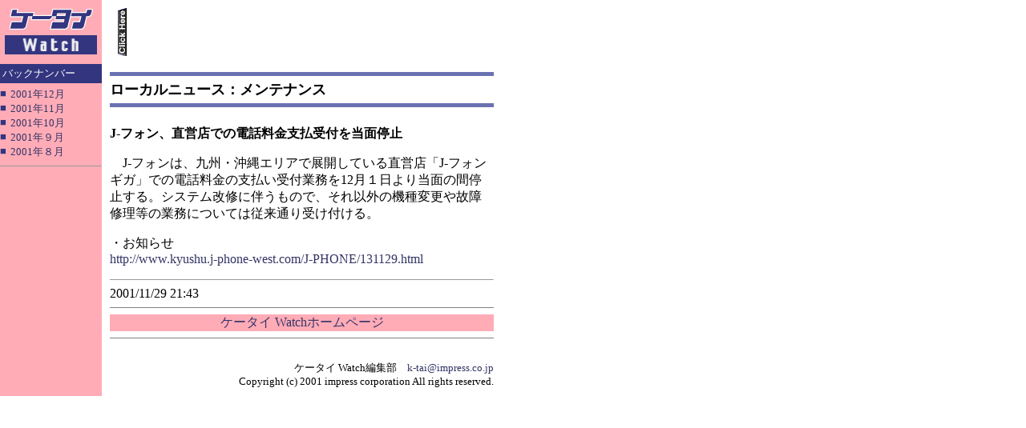

--- FILE ---
content_type: text/html; charset=utf-8
request_url: https://k-tai.watch.impress.co.jp/static/local/2001/11/29/maintain.htm
body_size: 1576
content:
<HTML>
<HEAD>
<meta http-equiv="Content-Type" content="text/html; charset=UTF-8" />
<TITLE>ローカルニュース：メンテナンス</TITLE>
<STYLE type="text/css">
<!--
A {TEXT-DECORATION: none}
A:hover {COLOR: #cc3300; TEXT-DECORATION: underline}
//-->
</STYLE>
</HEAD>
<BODY alink="#cc3300" bgcolor="#ffffff" leftmargin="0" link="#333366" text="#000000" topmargin="0" vlink="#6e497f" marginheight="0" marginwidth="0">
<TABLE border="0" cellpadding="0" cellspacing="0" width="606">

<!-- top -->
<TR>
<!-- 媒体名GIF-->
<TD align="center" bgcolor="#ffacb7" width="127"><IMG src="/img/title_s.gif" width="127" height="60" alt="ケータイ Watch"></TD>
<!-- /媒体名GIF -->
<!-- ローテーションバナー -->
<TD align="center" valign="top" width="479"><TABLE border="0" cellpadding="10" cellspacing="0" width="479"><TR>
<TD><TABLE border="0" cellpadding="0" cellspacing="0"><TR>
<TD><IMG src="/img/click.gif" width="11" height="60"></TD>
<TD><!-- bananer -->
</TD>
</TR></TABLE></TD>
</TR></TABLE></TD>
<!-- /ローテーションバナー -->
</TR>
<!-- /top -->


<!-- body -->
<TR>

<!-- left -->
<TD bgcolor="#ffacb7" valign="top" width="127">
<!-- NewsIndex -->
<!-- バックナンバー -->
<table border="0" cellpadding="0" cellspacing="0" width="127">
<tr><td bgcolor="#33357f" colspan="2">
<table border="0" cellpadding="3" cellspacing="0">
<tr><td><font color="#ffffff" size="2">バックナンバー</font></td></tr>
</table>
</td></tr>
<tr><td colspan="2"><img src="/img/spacerh5.gif" width="1" height="5" /></td></tr>


<tr>
<td valign="top"><font color="#33357f" size="2">■</font></td>
<td><font size="2"><a href="/static/local/backno/2001/12/">2001年12月</a></font></td>
</tr>


<tr>
<td valign="top"><font color="#33357f" size="2">■</font></td>
<td><font size="2"><a href="/static/local/backno/2001/11/">2001年11月</a></font></td>
</tr>


<tr>
<td valign="top"><font color="#33357f" size="2">■</font></td>
<td><font size="2"><a href="/static/local/backno/2001/10/">2001年10月</a></font></td>
</tr>

<tr>
<td valign="top"><font color="#33357f" size="2">■</font></td>
<td><font size="2"><a href="/static/local/backno/2001/09/">2001年９月</a></font></td>
</tr>

<tr>
<td valign="top"><font color="#33357f" size="2">■</font></td>
<td><font size="2"><a href="/static/local/backno/2001/08/">2001年８月</a></font></td>
</tr>

<tr><td colspan="2"><hr size="1" /></td></tr>
<tr><td colspan="2"><img src="/img/spacerh5.gif" width="1" height="5" /></td></tr>
</table>
<!-- バックナンバー -->



<!-- /NewsIndex -->
</TD>
<!-- /left -->


<!-- right -->
<TD valign="top" width="479">


<!-- main -->
<TABLE border="0" cellpadding="10" cellspacing="0" width="479">

<!-- 見出し -->
<TR>
<TD>
<TABLE border="0" cellpadding="0" cellspacing="0" width="479">
<TR><TD bgcolor="#6a72b1"><IMG src="/img/spacerh5.gif" width="1" height="5"></TD></TR>
<TR><TD><IMG src="/img/spacerh5.gif" width="1" height="5"></TD></TR>
<TR><TD><FONT size="4"><STRONG><!-- title -->ローカルニュース：メンテナンス<!-- /title --></STRONG></FONT></TD></TR>
<TR><TD><IMG src="/img/spacerh5.gif" width="1" height="5"></TD></TR>
<TR><TD bgcolor="#6a72b1"><IMG src="/img/spacerh5.gif" width="1" height="5"></TD></TR>
<TR><TD><IMG src="/img/spacerh5.gif" width="1" height="5"><BR><BR></TD>
</TR>
<!-- /見出し -->


<TR>
<TD>

<!-- 本文開始 -->
<P><STRONG>J-フォン、直営店での電話料金支払受付を当面停止</STRONG></P>
<P>　J-フォンは、九州・沖縄エリアで展開している直営店「J-フォンギガ」での電話料金の支払い受付業務を12月１日より当面の間停止する。システム改修に伴うもので、それ以外の機種変更や故障修理等の業務については従来通り受け付ける。<BR></P>
<P></P>
<P>・お知らせ<BR><A href="http://www.kyushu.j-phone-west.com/J-PHONE/131129.html">http://www.kyushu.j-phone-west.com/J-PHONE/131129.html</A></P>
<HR size="1">
<!-- date -->2001/11/29 21:43<!-- /date -->
<!-- 本文終了 -->
<!-- /main -->
</TD>
</TR>

<!-- トップへのリンク -->
<TR><TD><HR size="1" noshade></TD></TR>
<TR align="center"><TD bgcolor="#ffacb7"><A href="/">ケータイ Watchホームページ</A></TD></TR>
<TR><TD><HR size="1" noshade></TD></TR>
<!-- /トップへのリンク -->

</TABLE>
</TD></TR>

<!-- Copyright -->
<TR><TD align="right"><FONT size="2">ケータイ Watch編集部　<A href="mailto:k-tai@impress.co.jp">k-tai@impress.co.jp</A><BR>
Copyright (c) 2001 impress corporation All rights reserved.</FONT></TD></TR>
<!-- /Copyright -->

</TABLE>
</TD>
<!-- /right -->

</TR>
<!-- /body -->

</TABLE>

<!-- for AD -->
<!-- footer -->
<!-- /for AD -->
</BODY>
</HTML>
